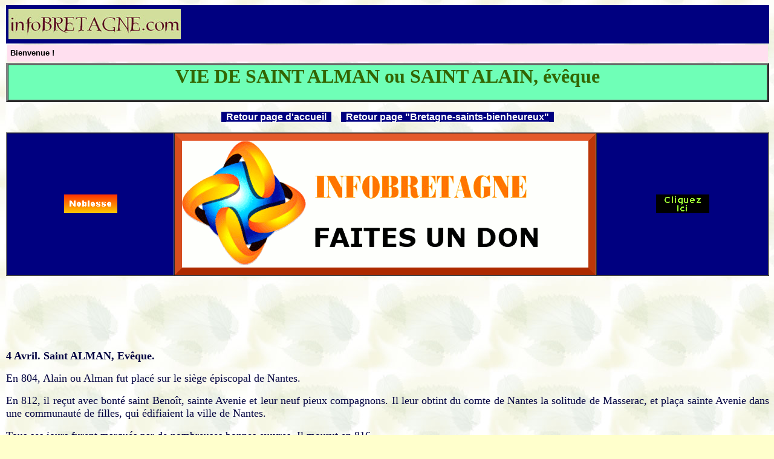

--- FILE ---
content_type: text/html
request_url: http://www.infobretagne.com/bretagne-saint-alman-alain.htm
body_size: 9953
content:
<html>

<head>
<title>Saint Alman ou saint Alain, �v�que (Bretagne)</title>
<meta name="Keywords" CONTENT="Saint Alman,Alman,saint Alain,Alain,�v�que Alman,Nantes,Bretagne,saint Beno�t,sainte Avenie">
<meta name="Description" CONTENT="En 804, saint Alain ou saint Alman fut plac� sur le si�ge �piscopal de Nantes. En 812, saint Alman re�ut avec bont� saint Beno�t, sainte Avenie et leur neuf pieux compagnons. Saint Alman mourut en 816">
<meta name="GENERATOR" content="Microsoft FrontPage 12.0">
<meta content="nature 0101" name="Microsoft Theme">
<meta content="none" name="Microsoft Border">

</head>

<body background="_themes/nature/nabkgnd.jpg" bgcolor="#FFFFCC" text="#333399" link="#990033" vlink="#006633" alink="#FF6600" style="margin-left: 10px"><!--mstheme--><font face="Trebuchet MS, Arial, Helvetica"><!--mstheme--></font><table border="0" cellpadding="0" width="100%" bgcolor="#000080">
  <tr>
    <td width="42%"><!--mstheme--><font face="Trebuchet MS, Arial, Helvetica">
      <p align="left" style="margin-left: 2"><a href="index.html"><img border="0" src="images/bretagne.jpg" alt="Web Internet de Voyage Vacances Rencontre Patrimoine Immobilier H�tel Commerce en Bretagne" width="285" height="50"></a></p>
      <!--mstheme--></font></td>
    <td width="58%"><!--mstheme--><font face="Trebuchet MS, Arial, Helvetica"><p align="right"><script type="text/javascript"><!--
google_ad_client = "pub-8485696689270678";
google_ad_width = 468;
google_ad_height = 60;
google_ad_format = "468x60_as";
google_ad_type = "text_image";
google_ad_channel ="6617621691";
google_color_border = "000080";
google_color_bg = "FFFFFF";
google_color_link = "0000FF";
google_color_url = "008000";
google_color_text = "000000";
//--></script>
<script type="text/javascript"
  src="http://pagead2.googlesyndication.com/pagead/show_ads.js">
</script><!--mstheme--></font></td>
  </tr>
</table><!--mstheme--><font face="Trebuchet MS, Arial, Helvetica"><!--mstheme--></font><table border="0" cellpadding="0" width="100%" height="30">
  <tr>
    <td width="45%" bgcolor="#FFDFEF" height="28"><!--mstheme--><font face="Trebuchet MS, Arial, Helvetica"><p align="left" style="margin-left: 5"><font face="Arial"><b><font size="2" color="#000000">Bienvenue
      !</font></b></font></p>
      <!--mstheme--></font></td>
  </tr>
</table><!--mstheme--><font face="Trebuchet MS, Arial, Helvetica"><!--mstheme--></font><table border="3" cellpadding="0" cellspacing="0" width="100%" bgcolor="#6FFFB7" bordercolordark="#006633" bordercolorlight="#006633">
  <tr>
    <td width="100%"><!--mstheme--><font face="Trebuchet MS, Arial, Helvetica"><h2 ALIGN="center" style="padding-top: 0px; padding-bottom: 0px">
	<font color="#336600"><b><span style="mso-bidi-font-size: 7.0pt">
	<font face="Comic Sans MS" size="6">
	VIE DE SAINT ALMAN ou SAINT ALAIN, �v�que</font></span></b></font></h2>
	  <!--mstheme--></font></td>
  </tr>
</table><!--mstheme--><font face="Trebuchet MS, Arial, Helvetica"><p align="center"><a style="color: #FFFFFF; font-weight: bold; background-color: #000080">&nbsp;
</a><a href="index.html" style="color: #FFFFFF; font-weight: bold; background-color: #000080">Retour
page d'accueil</a><a style="color: #FFFFFF; font-weight: bold; background-color: #000080">&nbsp;&nbsp;</a>&nbsp; 
&nbsp;&nbsp;<a style="FONT-WEIGHT: bold; COLOR: #ffffff; BACKGROUND-COLOR: #000080">&nbsp;
</a>
<a href="bretagne-saints-bienheureux.htm" style="FONT-WEIGHT: bold; COLOR: #ffffff; BACKGROUND-COLOR: #000080">Retour
page &quot;Bretagne-saints-bienheureux&quot;</a><a style="FONT-WEIGHT: bold; COLOR: #ffffff; BACKGROUND-COLOR: #000080">&nbsp;</a><a style="font-weight: bold; color: #ffffff; background-color: #000080">&nbsp;</a></p>
<!--mstheme--></font><table border="1" cellpadding="0" cellspacing="0" width="100%" bgcolor="#000080" bordercolordark="#006633" bordercolorlight="#006633">
  <tr>
      <b>
    <font size="6">
    <td width="33%"><!--mstheme--><font face="Trebuchet MS, Arial, Helvetica">
      <p align="center"><a href="boutique.htm">
      <img src="images/boutique-bretagne-8.gif" width="88" height="31" alt="Boutique de Voyage Vacances Rencontre Immobilier H�tel Commerce en Bretagne">
      </a></p>
      <!--mstheme--></font></td>
    <td width="33%"><!--mstheme--><font face="Trebuchet MS, Arial, Helvetica"><p align="center"><SCRIPT LANGUAGE=javascript>
        /*
Gestion de banni�re
SCRIPT EDITE SUR L'EDITEUR JAVASCRIPT
http://www.editeurjavascript.com
*/

ejs_banurl = new Array;
ejs_banimageUrl=new Array;

ejs_banimageUrl[0] = "images/boutique-bretagne-1.gif";
ejs_banurl[0] = "boutique.htm";

ejs_banimageUrl[1] = "images/boutique-bretagne-2.gif";
ejs_banurl[1] = "boutique.htm";

ejs_banimageUrl[2] = "images/boutique-bretagne-3.gif";
ejs_banurl[2] = "boutique.htm";

ejs_banimageUrl[3] = "images/boutique-bretagne-4.gif";
ejs_banurl[3] = "boutique.htm";

ejs_banimageUrl[4] = "images/boutique-bretagne-5.gif";
ejs_banurl[4] = "boutique.htm";

ejs_banimageUrl[5] = "images/boutique-bretagne-6.gif";
ejs_banurl[5] = "boutique.htm";


affiche = false;

function AffichePub()
   {
   if(!affiche)
      {
      numimage= Math.round(Math.random()*(ejs_banurl.length-1));
      document.write ('<A HREF="#" onClick="window.open(ejs_banurl[numimage],\'_blank\')"><IMG SRC="' + ejs_banimageUrl[numimage] + '" BORDER=0 NAME=ejs_banpub></A>')
      affiche = true;
      }
   else
      {
      if(numimage == (ejs_banurl.length-1))
         numimage = 0;
      else
         numimage++;
      document.ejs_banpub.src=ejs_banimageUrl[numimage];
      }
   setTimeout("AffichePub()",5000);
   }

AffichePub();
</SCRIPT></p>
      <!--mstheme--></font></td>
    <td width="34%"><!--mstheme--><font face="Trebuchet MS, Arial, Helvetica">
      <p align="center"><a href="boutique.htm">
      <img src="images/boutique-bretagne-9.gif" width="88" height="31" alt="Boutique de Voyage Vacances Rencontre Immobilier H�tel Commerce en Bretagne">
      </a></p>
      <!--mstheme--></font></td>
    </font>
    </b>

  </tr>
</table><!--mstheme--><font face="Trebuchet MS, Arial, Helvetica">

<p ALIGN="center"><script type="text/javascript"><!--
google_ad_client = "pub-8485696689270678";
google_ad_width = 728;
google_ad_height = 90;
google_ad_format = "728x90_as";
google_ad_type = "text_image";
google_ad_channel ="2595376345";
google_color_border = "CC3300";
google_color_bg = "FFFFCC";
google_color_link = "0000FF";
google_color_url = "008000";
google_color_text = "000000";
//--></script>
<script type="text/javascript"
  src="http://pagead2.googlesyndication.com/pagead/show_ads.js">
</script></p>

<p ALIGN="justify"><font face="Comic Sans MS" size="4" color="#000040">
<strong>4 Avril. Saint ALMAN, Ev�que.</strong></font></p>
<p ALIGN="justify"><font face="Comic Sans MS" size="4" color="#000040">
En 804, Alain ou Alman fut plac� sur le si�ge �piscopal de Nantes.</font></p>
<p ALIGN="justify"><font face="Comic Sans MS" size="4" color="#000040">
En 812, il re�ut avec bont� saint Beno�t, sainte Avenie et leur neuf pieux compagnons. Il leur obtint du 
comte de Nantes la solitude de Masserac, et pla�a sainte Avenie dans une 
communaut� de filles, qui �difiaient la ville de Nantes.</font></p>
<p ALIGN="justify"><font face="Comic Sans MS" size="4" color="#000040">
Tous ses jours furent marqu�s par de nombreuses bonnes �uvres. Il mourut en 816.</font></p>
<p ALIGN="justify"><font face="Comic Sans MS" size="4" color="#000040">
Dans l'�glise de saint Jacques, � Nantes, on voyait, avant 1789, la statue de saint 
Allant. Dans l'Anjou, on honore un saint Alman, �v�que, et Deric pense que ce 
peut �tre le pontife de Nantes. Travers partage ce sentiment et croit que c'est 
lui qu'on honorait � Quimper, sous le nom de saint Alain. L'�v�ch� de Nantes 
s'�tendait au-del� m�me du comt�. Ainsi, Ch�teau-C�ans et sa ch�tellenie �taient 
du dioc�se de Nantes, quoique dans l'Anjou. Ce qui y pouvait faire v�n�rer un 
pr�lat nantais.</font></p>
<p ALIGN="justify"><font face="Comic Sans MS" size="4" color="#000040">
(M. de Garaby).</font></p>

<p ALIGN="center"> <script type="text/javascript"><!--
google_ad_client = "pub-8485696689270678";
google_ad_width = 728;
google_ad_height = 90;
google_ad_format = "728x90_as";
google_ad_type = "text_image";
google_ad_channel ="5232194792";
google_color_border = "CC3300";
google_color_bg = "FFFFCC";
google_color_link = "0000FF";
google_color_url = "008000";
google_color_text = "000000";
//--></script>
<script type="text/javascript"
  src="http://pagead2.googlesyndication.com/pagead/show_ads.js">
</script></p>
<!--mstheme--></font><table border="1" cellpadding="0" cellspacing="0" width="100%" bgcolor="#000080" style="margin-left: 0; margin-top: 0" height="19" bordercolordark="#006633" bordercolorlight="#006633">
  <tr>

<b>
<font size="4">

    <td width="33%" align="center" height="17"><!--mstheme--><font face="Trebuchet MS, Arial, Helvetica"><!--- Code � ins�rer Publicit�_X1 --->
<script language="JavaScript" src="publicite_x1.js"></script>
<!--- fin du Code � ins�rer Publicit�_X1 --->
      <!--mstheme--></font></td>
    <td width="33%" align="center" height="17"><!--mstheme--><font face="Trebuchet MS, Arial, Helvetica"><!--- Code � ins�rer Publicit�_X2 --->
<script language="JavaScript" src="publicite_x2.js"></script>
<!--- fin du Code � ins�rer Publicit�_X2 --->
      <!--mstheme--></font></td>
    <td width="34%" align="center" height="17"><!--mstheme--><font face="Trebuchet MS, Arial, Helvetica"><!--- Code � ins�rer Publicit�_X3 --->
<script language="JavaScript" src="publicite_x3.js"></script>
<!--- fin du Code � ins�rer Publicite_X3 --->
      <!--mstheme--></font></td>

    </font>

</b>
  </tr>
</table><!--mstheme--><font face="Trebuchet MS, Arial, Helvetica">
<p ALIGN="center" style="font-weight: normal"><b>&nbsp;<em><font color="#000040" face="Century Gothic" size="1">� Copyright - Tous droits r�serv�s.</font></em></b></p>

<!--mstheme--></font></body>
</html>


--- FILE ---
content_type: text/html; charset=utf-8
request_url: https://www.google.com/recaptcha/api2/aframe
body_size: 265
content:
<!DOCTYPE HTML><html><head><meta http-equiv="content-type" content="text/html; charset=UTF-8"></head><body><script nonce="ag6K0nt_7aO-u1sjYELU6w">/** Anti-fraud and anti-abuse applications only. See google.com/recaptcha */ try{var clients={'sodar':'https://pagead2.googlesyndication.com/pagead/sodar?'};window.addEventListener("message",function(a){try{if(a.source===window.parent){var b=JSON.parse(a.data);var c=clients[b['id']];if(c){var d=document.createElement('img');d.src=c+b['params']+'&rc='+(localStorage.getItem("rc::a")?sessionStorage.getItem("rc::b"):"");window.document.body.appendChild(d);sessionStorage.setItem("rc::e",parseInt(sessionStorage.getItem("rc::e")||0)+1);localStorage.setItem("rc::h",'1768877037574');}}}catch(b){}});window.parent.postMessage("_grecaptcha_ready", "*");}catch(b){}</script></body></html>

--- FILE ---
content_type: application/javascript
request_url: http://www.infobretagne.com/publicite_x1.js
body_size: 29
content:
document.write("<h1> </h1>");